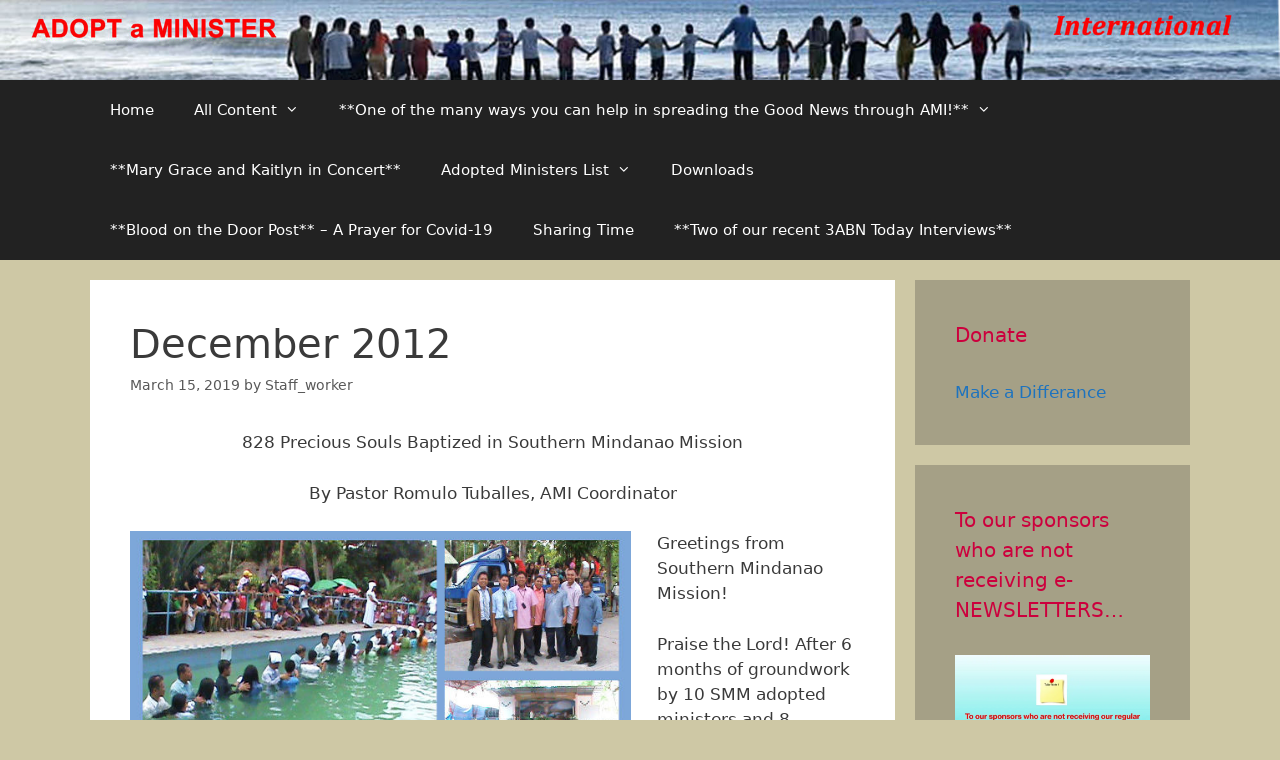

--- FILE ---
content_type: text/html; charset=UTF-8
request_url: https://a-a-m.org/newsletter/2012/december-2012/
body_size: 8107
content:
<!DOCTYPE html>
<html lang="en-US">
<head>
	<meta charset="UTF-8">
	<title>December 2012 | Adopt A Minister International</title>
	<style>img:is([sizes="auto" i], [sizes^="auto," i]) { contain-intrinsic-size: 3000px 1500px }</style>
	<meta name="viewport" content="width=device-width, initial-scale=1">
<!-- The SEO Framework by Sybre Waaijer -->
<meta name="robots" content="max-snippet:-1,max-image-preview:standard,max-video-preview:-1" />
<link rel="canonical" href="https://a-a-m.org/newsletter/2012/december-2012/" />
<meta name="description" content="828 Precious Souls Baptized in Southern Mindanao Mission By Pastor Romulo Tuballes, AMI Coordinator Greetings from Southern Mindanao Mission! Praise the Lord!" />
<meta property="og:type" content="article" />
<meta property="og:locale" content="en_US" />
<meta property="og:site_name" content="Adopt A Minister International" />
<meta property="og:title" content="December 2012 | Adopt A Minister International" />
<meta property="og:description" content="828 Precious Souls Baptized in Southern Mindanao Mission By Pastor Romulo Tuballes, AMI Coordinator Greetings from Southern Mindanao Mission! Praise the Lord! After 6 months of groundwork by 10 SMM&#8230;" />
<meta property="og:url" content="https://a-a-m.org/newsletter/2012/december-2012/" />
<meta property="og:image" content="https://a-a-m.org/wp-content/uploads/2019/03/SMM_Surallah_Baptism-300x175.jpg" />
<meta property="article:published_time" content="2019-03-15T05:47:48+00:00" />
<meta property="article:modified_time" content="2019-03-15T05:47:48+00:00" />
<meta name="twitter:card" content="summary_large_image" />
<meta name="twitter:title" content="December 2012 | Adopt A Minister International" />
<meta name="twitter:description" content="828 Precious Souls Baptized in Southern Mindanao Mission By Pastor Romulo Tuballes, AMI Coordinator Greetings from Southern Mindanao Mission! Praise the Lord! After 6 months of groundwork by 10 SMM&#8230;" />
<meta name="twitter:image" content="https://a-a-m.org/wp-content/uploads/2019/03/SMM_Surallah_Baptism-300x175.jpg" />
<script type="application/ld+json">{"@context":"https://schema.org","@graph":[{"@type":"WebSite","@id":"https://a-a-m.org/#/schema/WebSite","url":"https://a-a-m.org/","name":"Adopt A Minister International","description":"Sending labourers into His harvest","inLanguage":"en-US","potentialAction":{"@type":"SearchAction","target":{"@type":"EntryPoint","urlTemplate":"https://a-a-m.org/search/{search_term_string}/"},"query-input":"required name=search_term_string"},"publisher":{"@type":"Organization","@id":"https://a-a-m.org/#/schema/Organization","name":"Adopt A Minister International","url":"https://a-a-m.org/"}},{"@type":"WebPage","@id":"https://a-a-m.org/newsletter/2012/december-2012/","url":"https://a-a-m.org/newsletter/2012/december-2012/","name":"December 2012 | Adopt A Minister International","description":"828 Precious Souls Baptized in Southern Mindanao Mission By Pastor Romulo Tuballes, AMI Coordinator Greetings from Southern Mindanao Mission! Praise the Lord!","inLanguage":"en-US","isPartOf":{"@id":"https://a-a-m.org/#/schema/WebSite"},"breadcrumb":{"@type":"BreadcrumbList","@id":"https://a-a-m.org/#/schema/BreadcrumbList","itemListElement":[{"@type":"ListItem","position":1,"item":"https://a-a-m.org/","name":"Adopt A Minister International"},{"@type":"ListItem","position":2,"item":"https://a-a-m.org/category/newsletter/","name":"Category: Newsletters (Some pictures may not be clear in the posts. Pls contact us if you wish to have a copy of a clearer picture. Thanks!)"},{"@type":"ListItem","position":3,"item":"https://a-a-m.org/category/newsletter/2012/","name":"Category: 2012"},{"@type":"ListItem","position":4,"name":"December 2012"}]},"potentialAction":{"@type":"ReadAction","target":"https://a-a-m.org/newsletter/2012/december-2012/"},"datePublished":"2019-03-15T05:47:48+00:00","dateModified":"2019-03-15T05:47:48+00:00","author":{"@type":"Person","@id":"https://a-a-m.org/#/schema/Person/6d38ff79ebbd171acd8fcedf69d00b7c","name":"Staff_worker"}}]}</script>
<!-- / The SEO Framework by Sybre Waaijer | 22.79ms meta | 6.51ms boot -->

<link rel="alternate" type="application/rss+xml" title="Adopt A Minister International &raquo; Feed" href="https://a-a-m.org/feed/" />
<link rel="alternate" type="application/rss+xml" title="Adopt A Minister International &raquo; Comments Feed" href="https://a-a-m.org/comments/feed/" />
<link rel="alternate" type="application/rss+xml" title="Adopt A Minister International &raquo; December 2012 Comments Feed" href="https://a-a-m.org/newsletter/2012/december-2012/feed/" />
<style id='classic-theme-styles-inline-css'>
/*! This file is auto-generated */
.wp-block-button__link{color:#fff;background-color:#32373c;border-radius:9999px;box-shadow:none;text-decoration:none;padding:calc(.667em + 2px) calc(1.333em + 2px);font-size:1.125em}.wp-block-file__button{background:#32373c;color:#fff;text-decoration:none}
</style>
<style id='global-styles-inline-css'>
:root{--wp--preset--aspect-ratio--square: 1;--wp--preset--aspect-ratio--4-3: 4/3;--wp--preset--aspect-ratio--3-4: 3/4;--wp--preset--aspect-ratio--3-2: 3/2;--wp--preset--aspect-ratio--2-3: 2/3;--wp--preset--aspect-ratio--16-9: 16/9;--wp--preset--aspect-ratio--9-16: 9/16;--wp--preset--color--black: #000000;--wp--preset--color--cyan-bluish-gray: #abb8c3;--wp--preset--color--white: #ffffff;--wp--preset--color--pale-pink: #f78da7;--wp--preset--color--vivid-red: #cf2e2e;--wp--preset--color--luminous-vivid-orange: #ff6900;--wp--preset--color--luminous-vivid-amber: #fcb900;--wp--preset--color--light-green-cyan: #7bdcb5;--wp--preset--color--vivid-green-cyan: #00d084;--wp--preset--color--pale-cyan-blue: #8ed1fc;--wp--preset--color--vivid-cyan-blue: #0693e3;--wp--preset--color--vivid-purple: #9b51e0;--wp--preset--color--contrast: var(--contrast);--wp--preset--color--contrast-2: var(--contrast-2);--wp--preset--color--contrast-3: var(--contrast-3);--wp--preset--color--base: var(--base);--wp--preset--color--base-2: var(--base-2);--wp--preset--color--base-3: var(--base-3);--wp--preset--color--accent: var(--accent);--wp--preset--gradient--vivid-cyan-blue-to-vivid-purple: linear-gradient(135deg,rgba(6,147,227,1) 0%,rgb(155,81,224) 100%);--wp--preset--gradient--light-green-cyan-to-vivid-green-cyan: linear-gradient(135deg,rgb(122,220,180) 0%,rgb(0,208,130) 100%);--wp--preset--gradient--luminous-vivid-amber-to-luminous-vivid-orange: linear-gradient(135deg,rgba(252,185,0,1) 0%,rgba(255,105,0,1) 100%);--wp--preset--gradient--luminous-vivid-orange-to-vivid-red: linear-gradient(135deg,rgba(255,105,0,1) 0%,rgb(207,46,46) 100%);--wp--preset--gradient--very-light-gray-to-cyan-bluish-gray: linear-gradient(135deg,rgb(238,238,238) 0%,rgb(169,184,195) 100%);--wp--preset--gradient--cool-to-warm-spectrum: linear-gradient(135deg,rgb(74,234,220) 0%,rgb(151,120,209) 20%,rgb(207,42,186) 40%,rgb(238,44,130) 60%,rgb(251,105,98) 80%,rgb(254,248,76) 100%);--wp--preset--gradient--blush-light-purple: linear-gradient(135deg,rgb(255,206,236) 0%,rgb(152,150,240) 100%);--wp--preset--gradient--blush-bordeaux: linear-gradient(135deg,rgb(254,205,165) 0%,rgb(254,45,45) 50%,rgb(107,0,62) 100%);--wp--preset--gradient--luminous-dusk: linear-gradient(135deg,rgb(255,203,112) 0%,rgb(199,81,192) 50%,rgb(65,88,208) 100%);--wp--preset--gradient--pale-ocean: linear-gradient(135deg,rgb(255,245,203) 0%,rgb(182,227,212) 50%,rgb(51,167,181) 100%);--wp--preset--gradient--electric-grass: linear-gradient(135deg,rgb(202,248,128) 0%,rgb(113,206,126) 100%);--wp--preset--gradient--midnight: linear-gradient(135deg,rgb(2,3,129) 0%,rgb(40,116,252) 100%);--wp--preset--font-size--small: 13px;--wp--preset--font-size--medium: 20px;--wp--preset--font-size--large: 36px;--wp--preset--font-size--x-large: 42px;--wp--preset--spacing--20: 0.44rem;--wp--preset--spacing--30: 0.67rem;--wp--preset--spacing--40: 1rem;--wp--preset--spacing--50: 1.5rem;--wp--preset--spacing--60: 2.25rem;--wp--preset--spacing--70: 3.38rem;--wp--preset--spacing--80: 5.06rem;--wp--preset--shadow--natural: 6px 6px 9px rgba(0, 0, 0, 0.2);--wp--preset--shadow--deep: 12px 12px 50px rgba(0, 0, 0, 0.4);--wp--preset--shadow--sharp: 6px 6px 0px rgba(0, 0, 0, 0.2);--wp--preset--shadow--outlined: 6px 6px 0px -3px rgba(255, 255, 255, 1), 6px 6px rgba(0, 0, 0, 1);--wp--preset--shadow--crisp: 6px 6px 0px rgba(0, 0, 0, 1);}:where(.is-layout-flex){gap: 0.5em;}:where(.is-layout-grid){gap: 0.5em;}body .is-layout-flex{display: flex;}.is-layout-flex{flex-wrap: wrap;align-items: center;}.is-layout-flex > :is(*, div){margin: 0;}body .is-layout-grid{display: grid;}.is-layout-grid > :is(*, div){margin: 0;}:where(.wp-block-columns.is-layout-flex){gap: 2em;}:where(.wp-block-columns.is-layout-grid){gap: 2em;}:where(.wp-block-post-template.is-layout-flex){gap: 1.25em;}:where(.wp-block-post-template.is-layout-grid){gap: 1.25em;}.has-black-color{color: var(--wp--preset--color--black) !important;}.has-cyan-bluish-gray-color{color: var(--wp--preset--color--cyan-bluish-gray) !important;}.has-white-color{color: var(--wp--preset--color--white) !important;}.has-pale-pink-color{color: var(--wp--preset--color--pale-pink) !important;}.has-vivid-red-color{color: var(--wp--preset--color--vivid-red) !important;}.has-luminous-vivid-orange-color{color: var(--wp--preset--color--luminous-vivid-orange) !important;}.has-luminous-vivid-amber-color{color: var(--wp--preset--color--luminous-vivid-amber) !important;}.has-light-green-cyan-color{color: var(--wp--preset--color--light-green-cyan) !important;}.has-vivid-green-cyan-color{color: var(--wp--preset--color--vivid-green-cyan) !important;}.has-pale-cyan-blue-color{color: var(--wp--preset--color--pale-cyan-blue) !important;}.has-vivid-cyan-blue-color{color: var(--wp--preset--color--vivid-cyan-blue) !important;}.has-vivid-purple-color{color: var(--wp--preset--color--vivid-purple) !important;}.has-black-background-color{background-color: var(--wp--preset--color--black) !important;}.has-cyan-bluish-gray-background-color{background-color: var(--wp--preset--color--cyan-bluish-gray) !important;}.has-white-background-color{background-color: var(--wp--preset--color--white) !important;}.has-pale-pink-background-color{background-color: var(--wp--preset--color--pale-pink) !important;}.has-vivid-red-background-color{background-color: var(--wp--preset--color--vivid-red) !important;}.has-luminous-vivid-orange-background-color{background-color: var(--wp--preset--color--luminous-vivid-orange) !important;}.has-luminous-vivid-amber-background-color{background-color: var(--wp--preset--color--luminous-vivid-amber) !important;}.has-light-green-cyan-background-color{background-color: var(--wp--preset--color--light-green-cyan) !important;}.has-vivid-green-cyan-background-color{background-color: var(--wp--preset--color--vivid-green-cyan) !important;}.has-pale-cyan-blue-background-color{background-color: var(--wp--preset--color--pale-cyan-blue) !important;}.has-vivid-cyan-blue-background-color{background-color: var(--wp--preset--color--vivid-cyan-blue) !important;}.has-vivid-purple-background-color{background-color: var(--wp--preset--color--vivid-purple) !important;}.has-black-border-color{border-color: var(--wp--preset--color--black) !important;}.has-cyan-bluish-gray-border-color{border-color: var(--wp--preset--color--cyan-bluish-gray) !important;}.has-white-border-color{border-color: var(--wp--preset--color--white) !important;}.has-pale-pink-border-color{border-color: var(--wp--preset--color--pale-pink) !important;}.has-vivid-red-border-color{border-color: var(--wp--preset--color--vivid-red) !important;}.has-luminous-vivid-orange-border-color{border-color: var(--wp--preset--color--luminous-vivid-orange) !important;}.has-luminous-vivid-amber-border-color{border-color: var(--wp--preset--color--luminous-vivid-amber) !important;}.has-light-green-cyan-border-color{border-color: var(--wp--preset--color--light-green-cyan) !important;}.has-vivid-green-cyan-border-color{border-color: var(--wp--preset--color--vivid-green-cyan) !important;}.has-pale-cyan-blue-border-color{border-color: var(--wp--preset--color--pale-cyan-blue) !important;}.has-vivid-cyan-blue-border-color{border-color: var(--wp--preset--color--vivid-cyan-blue) !important;}.has-vivid-purple-border-color{border-color: var(--wp--preset--color--vivid-purple) !important;}.has-vivid-cyan-blue-to-vivid-purple-gradient-background{background: var(--wp--preset--gradient--vivid-cyan-blue-to-vivid-purple) !important;}.has-light-green-cyan-to-vivid-green-cyan-gradient-background{background: var(--wp--preset--gradient--light-green-cyan-to-vivid-green-cyan) !important;}.has-luminous-vivid-amber-to-luminous-vivid-orange-gradient-background{background: var(--wp--preset--gradient--luminous-vivid-amber-to-luminous-vivid-orange) !important;}.has-luminous-vivid-orange-to-vivid-red-gradient-background{background: var(--wp--preset--gradient--luminous-vivid-orange-to-vivid-red) !important;}.has-very-light-gray-to-cyan-bluish-gray-gradient-background{background: var(--wp--preset--gradient--very-light-gray-to-cyan-bluish-gray) !important;}.has-cool-to-warm-spectrum-gradient-background{background: var(--wp--preset--gradient--cool-to-warm-spectrum) !important;}.has-blush-light-purple-gradient-background{background: var(--wp--preset--gradient--blush-light-purple) !important;}.has-blush-bordeaux-gradient-background{background: var(--wp--preset--gradient--blush-bordeaux) !important;}.has-luminous-dusk-gradient-background{background: var(--wp--preset--gradient--luminous-dusk) !important;}.has-pale-ocean-gradient-background{background: var(--wp--preset--gradient--pale-ocean) !important;}.has-electric-grass-gradient-background{background: var(--wp--preset--gradient--electric-grass) !important;}.has-midnight-gradient-background{background: var(--wp--preset--gradient--midnight) !important;}.has-small-font-size{font-size: var(--wp--preset--font-size--small) !important;}.has-medium-font-size{font-size: var(--wp--preset--font-size--medium) !important;}.has-large-font-size{font-size: var(--wp--preset--font-size--large) !important;}.has-x-large-font-size{font-size: var(--wp--preset--font-size--x-large) !important;}
:where(.wp-block-post-template.is-layout-flex){gap: 1.25em;}:where(.wp-block-post-template.is-layout-grid){gap: 1.25em;}
:where(.wp-block-columns.is-layout-flex){gap: 2em;}:where(.wp-block-columns.is-layout-grid){gap: 2em;}
:root :where(.wp-block-pullquote){font-size: 1.5em;line-height: 1.6;}
</style>
<link rel='stylesheet' id='wpo_min-header-0-css' href='https://a-a-m.org/wp-content/cache/wpo-minify/1754926212/assets/wpo-minify-header-dead36b0.min.css' media='all' />
<link rel="https://api.w.org/" href="https://a-a-m.org/wp-json/" /><link rel="alternate" title="JSON" type="application/json" href="https://a-a-m.org/wp-json/wp/v2/posts/508" /><link rel="EditURI" type="application/rsd+xml" title="RSD" href="https://a-a-m.org/xmlrpc.php?rsd" />
<link rel="alternate" title="oEmbed (JSON)" type="application/json+oembed" href="https://a-a-m.org/wp-json/oembed/1.0/embed?url=https%3A%2F%2Fa-a-m.org%2Fnewsletter%2F2012%2Fdecember-2012%2F" />
<link rel="alternate" title="oEmbed (XML)" type="text/xml+oembed" href="https://a-a-m.org/wp-json/oembed/1.0/embed?url=https%3A%2F%2Fa-a-m.org%2Fnewsletter%2F2012%2Fdecember-2012%2F&#038;format=xml" />
<link rel="pingback" href="https://a-a-m.org/xmlrpc.php">
</head>

<body class="wp-singular post-template-default single single-post postid-508 single-format-standard wp-embed-responsive wp-theme-generatepress right-sidebar nav-below-header separate-containers fluid-header active-footer-widgets-1 nav-aligned-left header-aligned-left dropdown-hover" itemtype="https://schema.org/Blog" itemscope>
	<a class="screen-reader-text skip-link" href="#content" title="Skip to content">Skip to content</a>		<header class="site-header" id="masthead" aria-label="Site"  itemtype="https://schema.org/WPHeader" itemscope>
			<div class="inside-header grid-container grid-parent">
							</div>
		</header>
				<nav class="main-navigation sub-menu-right" id="site-navigation" aria-label="Primary"  itemtype="https://schema.org/SiteNavigationElement" itemscope>
			<div class="inside-navigation grid-container grid-parent">
								<button class="menu-toggle" aria-controls="primary-menu" aria-expanded="false">
					<span class="mobile-menu">Menu</span>				</button>
				<div id="primary-menu" class="main-nav"><ul id="menu-main" class=" menu sf-menu"><li id="menu-item-30" class="menu-item menu-item-type-post_type menu-item-object-page menu-item-home menu-item-30"><a href="https://a-a-m.org/">Home</a></li>
<li id="menu-item-31" class="menu-item menu-item-type-post_type menu-item-object-page menu-item-has-children menu-item-31"><a href="https://a-a-m.org/all-content/">All Content<span role="presentation" class="dropdown-menu-toggle"></span></a>
<ul class="sub-menu">
	<li id="menu-item-32" class="menu-item menu-item-type-taxonomy menu-item-object-category current-post-ancestor menu-item-32"><a href="https://a-a-m.org/category/newsletter/">Newsletters (Some pictures may not be clear in the posts. Pls contact us if you wish to have a copy of a clearer picture. Thanks!)</a></li>
</ul>
</li>
<li id="menu-item-1045" class="menu-item menu-item-type-post_type menu-item-object-page menu-item-has-children menu-item-1045"><a href="https://a-a-m.org/one-of-the-ways-you-can-partner-with-ami/">**One of the many ways you can help in spreading the Good News through AMI!**<span role="presentation" class="dropdown-menu-toggle"></span></a>
<ul class="sub-menu">
	<li id="menu-item-761" class="menu-item menu-item-type-post_type menu-item-object-page menu-item-761"><a href="https://a-a-m.org/contact/">Contact/Donate</a></li>
</ul>
</li>
<li id="menu-item-1416" class="menu-item menu-item-type-post_type menu-item-object-page menu-item-1416"><a href="https://a-a-m.org/home/mary-grace-and-kaitlyn-in-concert/">**Mary Grace and Kaitlyn in Concert**</a></li>
<li id="menu-item-1325" class="menu-item menu-item-type-post_type menu-item-object-post menu-item-has-children menu-item-1325"><a href="https://a-a-m.org/general/adopt-a-ministers/">Adopted Ministers List<span role="presentation" class="dropdown-menu-toggle"></span></a>
<ul class="sub-menu">
	<li id="menu-item-784" class="menu-item menu-item-type-post_type menu-item-object-page menu-item-784"><a href="https://a-a-m.org/projects/">Projects</a></li>
</ul>
</li>
<li id="menu-item-783" class="menu-item menu-item-type-post_type menu-item-object-page menu-item-783"><a href="https://a-a-m.org/downloads/">Downloads</a></li>
<li id="menu-item-1142" class="menu-item menu-item-type-post_type menu-item-object-post menu-item-1142"><a href="https://a-a-m.org/uncategorized/blood-on-the-door-post/">**Blood on the Door Post** – A Prayer for Covid-19</a></li>
<li id="menu-item-789" class="menu-item menu-item-type-taxonomy menu-item-object-category menu-item-789"><a href="https://a-a-m.org/category/st/">Sharing Time</a></li>
<li id="menu-item-1126" class="menu-item menu-item-type-post_type menu-item-object-post menu-item-1126"><a href="https://a-a-m.org/3abn-today-interview-airing-date/3abn-today-interview/">**Two of our recent 3ABN Today Interviews**</a></li>
</ul></div>			</div>
		</nav>
		
	<div class="site grid-container container hfeed grid-parent" id="page">
				<div class="site-content" id="content">
			
	<div class="content-area grid-parent mobile-grid-100 grid-75 tablet-grid-75" id="primary">
		<main class="site-main" id="main">
			
<article id="post-508" class="post-508 post type-post status-publish format-standard hentry category-11" itemtype="https://schema.org/CreativeWork" itemscope>
	<div class="inside-article">
					<header class="entry-header">
				<h1 class="entry-title" itemprop="headline">December 2012</h1>		<div class="entry-meta">
			<span class="posted-on"><time class="entry-date published" datetime="2019-03-15T05:47:48-04:00" itemprop="datePublished">March 15, 2019</time></span> <span class="byline">by <span class="author vcard" itemprop="author" itemtype="https://schema.org/Person" itemscope><a class="url fn n" href="https://a-a-m.org/author/staff_worker/" title="View all posts by Staff_worker" rel="author" itemprop="url"><span class="author-name" itemprop="name">Staff_worker</span></a></span></span> 		</div>
					</header>
			
		<div class="entry-content" itemprop="text">
			<p style="text-align: center;">828 Precious Souls Baptized in Southern Mindanao Mission</p>
<p style="text-align: center;">By Pastor Romulo Tuballes, AMI Coordinator</p>
<p><img fetchpriority="high" decoding="async" class="alignleft  wp-image-510" src="http://a-a-m.org/wp-content/uploads/2019/03/SMM_Surallah_Baptism-300x175.jpg" alt="" width="501" height="292" srcset="https://a-a-m.org/wp-content/uploads/2019/03/SMM_Surallah_Baptism-300x175.jpg 300w, https://a-a-m.org/wp-content/uploads/2019/03/SMM_Surallah_Baptism.jpg 600w" sizes="(max-width: 501px) 100vw, 501px" /></p>
<p>Greetings from Southern Mindanao Mission!</p>
<p>Praise the Lord! After 6 months of groundwork by 10 SMM adopted ministers and 8 laymen, 2 evangelistic meetings, satellite meetings in 10 churches, and a crusade by Pastor Violeto Bocala, Former President of Southeast Asia Pacific Division, a total of 828 precious souls were baptized in Surallah, South Cotabato, Mindanao, Philippines. The adopted ministers spent three months of post baptism nurture.</p>
<p>We thank the sponsors of Adopt a Minister International for your prayers and financial support of our adopted ministers. God bless you!!!</p>
		</div>

				<footer class="entry-meta" aria-label="Entry meta">
			<span class="cat-links"><span class="screen-reader-text">Categories </span><a href="https://a-a-m.org/category/newsletter/2012/" rel="category tag">2012</a></span> 		<nav id="nav-below" class="post-navigation" aria-label="Posts">
			<div class="nav-previous"><span class="prev"><a href="https://a-a-m.org/newsletter/2012/november-2012/" rel="prev">November 2012</a></span></div><div class="nav-next"><span class="next"><a href="https://a-a-m.org/newsletter/2013/january-2013/" rel="next">January 2013</a></span></div>		</nav>
				</footer>
			</div>
</article>

			<div class="comments-area">
				<div id="comments">

		<div id="respond" class="comment-respond">
		<h3 id="reply-title" class="comment-reply-title">Leave a Comment <small><a rel="nofollow" id="cancel-comment-reply-link" href="/newsletter/2012/december-2012/#respond" style="display:none;">Cancel reply</a></small></h3><p class="must-log-in">You must be <a href="https://a-a-m.org/wp-login.php?redirect_to=https%3A%2F%2Fa-a-m.org%2Fnewsletter%2F2012%2Fdecember-2012%2F">logged in</a> to post a comment.</p>	</div><!-- #respond -->
	
</div><!-- #comments -->
			</div>

					</main>
	</div>

	<div class="widget-area sidebar is-right-sidebar grid-25 tablet-grid-25 grid-parent" id="right-sidebar">
	<div class="inside-right-sidebar">
		<aside id="text-5" class="widget inner-padding widget_text"><h2 class="widget-title">Donate</h2>			<div class="textwidget"><p><a href="https://a-a-m.org/index.php/contact/">Make a Differance</a></p>
</div>
		</aside><aside id="text-8" class="widget inner-padding widget_text"><h2 class="widget-title">To our sponsors who are not receiving e-NEWSLETTERS&#8230;</h2>			<div class="textwidget"><p><strong><img loading="lazy" decoding="async" class=" wp-image-2362 aligncenter" src="https://a-a-m.org/wp-content/uploads/2025/08/123456-300x154.jpg" alt="" width="345" height="177" srcset="https://a-a-m.org/wp-content/uploads/2025/08/123456-300x154.jpg 300w, https://a-a-m.org/wp-content/uploads/2025/08/123456-1024x525.jpg 1024w, https://a-a-m.org/wp-content/uploads/2025/08/123456-768x394.jpg 768w, https://a-a-m.org/wp-content/uploads/2025/08/123456-1536x787.jpg 1536w, https://a-a-m.org/wp-content/uploads/2025/08/123456-2048x1050.jpg 2048w" sizes="auto, (max-width: 345px) 100vw, 345px" /></strong></p>
</div>
		</aside><aside id="text-9" class="widget inner-padding widget_text"><h2 class="widget-title">To our sponsors who are not receiving e-NEWSLETTERS&#8230;</h2>			<div class="textwidget"><p><strong><img loading="lazy" decoding="async" class=" wp-image-2362 aligncenter" src="https://a-a-m.org/wp-content/uploads/2025/08/123456-300x154.jpg" alt="" width="345" height="177" srcset="https://a-a-m.org/wp-content/uploads/2025/08/123456-300x154.jpg 300w, https://a-a-m.org/wp-content/uploads/2025/08/123456-1024x525.jpg 1024w, https://a-a-m.org/wp-content/uploads/2025/08/123456-768x394.jpg 768w, https://a-a-m.org/wp-content/uploads/2025/08/123456-1536x787.jpg 1536w, https://a-a-m.org/wp-content/uploads/2025/08/123456-2048x1050.jpg 2048w" sizes="auto, (max-width: 345px) 100vw, 345px" /></strong></p>
</div>
		</aside><aside id="block-6" class="widget inner-padding widget_block widget_text">
<p class="has-base-3-color has-text-color has-link-color wp-elements-f7d5fe691f67c9758cd9fdf6b894364d"><strong>To those who are wanting to know about our sister ministry, "Help the Needy, Inc."...we are focusing mainly on "Adopt a Minister International" this time but are still helping the needy (poor patients, homeless, etc.) through the adopted ministers when able. Time is running out and we must have a sense of urgency to share the Gospel! Come soon, Lord Jesus! Thank you for your faithful support of the adopted ministers</strong>.<br>&nbsp;</p>
</aside><aside id="pages-5" class="widget inner-padding widget_pages"><h2 class="widget-title">Menu</h2>
			<ul>
				<li class="page_item page-item-1104"><a href="https://a-a-m.org/3abn-today-interview/">**3ABN Today Interview**</a></li>
<li class="page_item page-item-1035"><a href="https://a-a-m.org/one-of-the-ways-you-can-partner-with-ami/">**One of the many ways you can help in spreading the Good News through AMI!**</a></li>
<li class="page_item page-item-768"><a href="https://a-a-m.org/about-us/">About Us</a></li>
<li class="page_item page-item-18"><a href="https://a-a-m.org/all-content/">All Content</a></li>
<li class="page_item page-item-788"><a href="https://a-a-m.org/bible-projects/">Bible Projects</a></li>
<li class="page_item page-item-755"><a href="https://a-a-m.org/contact/">Contact/Donate</a></li>
<li class="page_item page-item-778"><a href="https://a-a-m.org/downloads/">Downloads</a></li>
<li class="page_item page-item-22 page_item_has_children"><a href="https://a-a-m.org/">Home</a>
<ul class='children'>
	<li class="page_item page-item-1413"><a href="https://a-a-m.org/home/mary-grace-and-kaitlyn-in-concert/">Mary Grace and Kaitlyn in Concert</a></li>
</ul>
</li>
<li class="page_item page-item-775 page_item_has_children"><a href="https://a-a-m.org/projects/">Projects</a>
<ul class='children'>
	<li class="page_item page-item-795"><a href="https://a-a-m.org/projects/ministers-motorcycle/">Ministers Motorcycle</a></li>
</ul>
</li>
			</ul>

			</aside>
		<aside id="recent-posts-2" class="widget inner-padding widget_recent_entries">
		<h2 class="widget-title">Recent Posts</h2>
		<ul>
											<li>
					<a href="https://a-a-m.org/2025-newsletters/october-newsletter/">October Newsletter</a>
									</li>
											<li>
					<a href="https://a-a-m.org/2025-newsletters/september-newsletter/">September Newsletter</a>
									</li>
											<li>
					<a href="https://a-a-m.org/2025-newsletters/august-newsletter/">August Newsletter</a>
									</li>
											<li>
					<a href="https://a-a-m.org/2025-newsletters/praise-be-to-god-for-the-1484-precious-souls-in-july/">Praise be to God for the 1,484 precious souls in July</a>
									</li>
											<li>
					<a href="https://a-a-m.org/2025-newsletters/because-you-have-first-loved-me/">“Because You Have First Loved Me…”</a>
									</li>
					</ul>

		</aside><aside id="pages-5" class="widget inner-padding widget_pages"><h2 class="widget-title">Menu</h2>
			<ul>
				<li class="page_item page-item-1104"><a href="https://a-a-m.org/3abn-today-interview/">**3ABN Today Interview**</a></li>
<li class="page_item page-item-1035"><a href="https://a-a-m.org/one-of-the-ways-you-can-partner-with-ami/">**One of the many ways you can help in spreading the Good News through AMI!**</a></li>
<li class="page_item page-item-768"><a href="https://a-a-m.org/about-us/">About Us</a></li>
<li class="page_item page-item-18"><a href="https://a-a-m.org/all-content/">All Content</a></li>
<li class="page_item page-item-788"><a href="https://a-a-m.org/bible-projects/">Bible Projects</a></li>
<li class="page_item page-item-755"><a href="https://a-a-m.org/contact/">Contact/Donate</a></li>
<li class="page_item page-item-778"><a href="https://a-a-m.org/downloads/">Downloads</a></li>
<li class="page_item page-item-22 page_item_has_children"><a href="https://a-a-m.org/">Home</a>
<ul class='children'>
	<li class="page_item page-item-1413"><a href="https://a-a-m.org/home/mary-grace-and-kaitlyn-in-concert/">Mary Grace and Kaitlyn in Concert</a></li>
</ul>
</li>
<li class="page_item page-item-775 page_item_has_children"><a href="https://a-a-m.org/projects/">Projects</a>
<ul class='children'>
	<li class="page_item page-item-795"><a href="https://a-a-m.org/projects/ministers-motorcycle/">Ministers Motorcycle</a></li>
</ul>
</li>
			</ul>

			</aside><aside id="media_image-3" class="widget inner-padding widget_media_image"><h2 class="widget-title">Mary Grace and Kaitlyn in Concert &#8211; click on the video to watch.</h2><a href="https://youtu.be/CCaA8PLVp50"><img class="image " src="https://a-a-m.org/wp-content/uploads/2023/05/Kaitlyn-Mary-Grace-promo-video-2.mp4" alt="" width="1920" height="1080" decoding="async" loading="lazy" /></a></aside><aside id="text-3" class="widget inner-padding widget_text"><h2 class="widget-title">Mary Grace</h2>			<div class="textwidget"><p><img loading="lazy" decoding="async" class="alignnone wp-image-862" src="https://a-a-m.org/wp-content/uploads/2019/04/mary-grace-222x300.jpg" alt="" width="138" height="186" srcset="https://a-a-m.org/wp-content/uploads/2019/04/mary-grace-222x300.jpg 222w, https://a-a-m.org/wp-content/uploads/2019/04/mary-grace.jpg 711w" sizes="auto, (max-width: 138px) 100vw, 138px" /></p>
<p><a href="https://a-a-m.org/index.php/category/mary_grace/">Mary Grace Articles</a></p>
</div>
		</aside><aside id="text-6" class="widget inner-padding widget_text">			<div class="textwidget"><p><a href="/wp-login.php">Login</a></p>
</div>
		</aside><aside id="block-3" class="widget inner-padding widget_block widget_media_video">
<figure class="wp-block-video"><video src="https://a-a-m.org/wp-content/uploads/2023/05/Kaitlyn-Mary-Grace-promo-video-3.mp4"></video><figcaption class="wp-element-caption">"Mary Grace and Kaitlyn in Concert"</figcaption></figure>
</aside><aside id="block-4" class="widget inner-padding widget_block widget_media_video">
<figure class="wp-block-video"><video src="blob:https://a-a-m.org/ac1167d5-f03a-45a3-89e5-cbdd96728759"></video></figure>
</aside><aside id="block-5" class="widget inner-padding widget_block widget_media_video">
<figure class="wp-block-video"></figure>
</aside><aside id="block-11" class="widget inner-padding widget_block widget_media_video">
<figure class="wp-block-video"></figure>
</aside>	</div>
</div>

	</div>
</div>


<div class="site-footer">
				<div id="footer-widgets" class="site footer-widgets">
				<div class="footer-widgets-container grid-container grid-parent">
					<div class="inside-footer-widgets">
							<div class="footer-widget-1 grid-parent grid-100 tablet-grid-50 mobile-grid-100">
		<aside id="block-7" class="widget inner-padding widget_block">
<h2 class="wp-block-heading">Thank you for your support! Please let us hear from you. God bless!</h2>
</aside><aside id="block-17" class="widget inner-padding widget_block widget_media_image"><div class="wp-block-image">
<figure class="alignleft size-large is-resized"><img loading="lazy" decoding="async" width="1024" height="768" src="https://a-a-m.org/wp-content/uploads/2024/08/IMG_0529-1-1024x768.jpeg" alt="" class="wp-image-2130" style="width:321px;height:auto" srcset="https://a-a-m.org/wp-content/uploads/2024/08/IMG_0529-1-1024x768.jpeg 1024w, https://a-a-m.org/wp-content/uploads/2024/08/IMG_0529-1-300x225.jpeg 300w, https://a-a-m.org/wp-content/uploads/2024/08/IMG_0529-1-768x576.jpeg 768w, https://a-a-m.org/wp-content/uploads/2024/08/IMG_0529-1.jpeg 1180w" sizes="auto, (max-width: 1024px) 100vw, 1024px" /></figure></div></aside><aside id="block-15" class="widget inner-padding widget_block widget_media_image"><div class="wp-block-image">
<figure class="alignright size-large is-resized"><img loading="lazy" decoding="async" width="1024" height="683" src="https://a-a-m.org/wp-content/uploads/2024/08/1-3ABN-AMI-Meeting-Jan-2023--1024x683.jpg" alt="" class="wp-image-2131" style="width:565px;height:auto" srcset="https://a-a-m.org/wp-content/uploads/2024/08/1-3ABN-AMI-Meeting-Jan-2023--1024x683.jpg 1024w, https://a-a-m.org/wp-content/uploads/2024/08/1-3ABN-AMI-Meeting-Jan-2023--300x200.jpg 300w, https://a-a-m.org/wp-content/uploads/2024/08/1-3ABN-AMI-Meeting-Jan-2023--768x512.jpg 768w, https://a-a-m.org/wp-content/uploads/2024/08/1-3ABN-AMI-Meeting-Jan-2023--1536x1024.jpg 1536w, https://a-a-m.org/wp-content/uploads/2024/08/1-3ABN-AMI-Meeting-Jan-2023--2048x1366.jpg 2048w" sizes="auto, (max-width: 1024px) 100vw, 1024px" /></figure></div></aside><aside id="block-8" class="widget inner-padding widget_block widget_media_image"><div class="wp-block-image">
<figure class="alignleft size-large is-resized"><img loading="lazy" decoding="async" width="1024" height="856" src="https://a-a-m.org/wp-content/uploads/2024/03/AMI_Nov_main_pic_for_NL-1024x856.jpeg" alt="" class="wp-image-1816" style="width:284px;height:auto" srcset="https://a-a-m.org/wp-content/uploads/2024/03/AMI_Nov_main_pic_for_NL-1024x856.jpeg 1024w, https://a-a-m.org/wp-content/uploads/2024/03/AMI_Nov_main_pic_for_NL-300x251.jpeg 300w, https://a-a-m.org/wp-content/uploads/2024/03/AMI_Nov_main_pic_for_NL-768x642.jpeg 768w, https://a-a-m.org/wp-content/uploads/2024/03/AMI_Nov_main_pic_for_NL.jpeg 1180w" sizes="auto, (max-width: 1024px) 100vw, 1024px" /></figure></div></aside><aside id="block-13" class="widget inner-padding widget_block widget_media_image"><div class="wp-block-image">
<figure class="alignleft size-large is-resized"><img loading="lazy" decoding="async" width="1007" height="1024" src="https://a-a-m.org/wp-content/uploads/2024/08/IMG_1957-1-1007x1024.jpeg" alt="" class="wp-image-2125" style="width:282px;height:auto" srcset="https://a-a-m.org/wp-content/uploads/2024/08/IMG_1957-1-1007x1024.jpeg 1007w, https://a-a-m.org/wp-content/uploads/2024/08/IMG_1957-1-295x300.jpeg 295w, https://a-a-m.org/wp-content/uploads/2024/08/IMG_1957-1-768x781.jpeg 768w, https://a-a-m.org/wp-content/uploads/2024/08/IMG_1957-1.jpeg 1180w" sizes="auto, (max-width: 1007px) 100vw, 1007px" /></figure></div></aside><aside id="block-14" class="widget inner-padding widget_block widget_media_image"><div class="wp-block-image">
<figure class="alignright size-large is-resized"><img loading="lazy" decoding="async" width="1024" height="857" src="https://a-a-m.org/wp-content/uploads/2024/08/Home_visitations_Aug_2023-1024x857.jpeg" alt="" class="wp-image-2127" style="width:309px;height:auto" srcset="https://a-a-m.org/wp-content/uploads/2024/08/Home_visitations_Aug_2023-1024x857.jpeg 1024w, https://a-a-m.org/wp-content/uploads/2024/08/Home_visitations_Aug_2023-300x251.jpeg 300w, https://a-a-m.org/wp-content/uploads/2024/08/Home_visitations_Aug_2023-768x642.jpeg 768w, https://a-a-m.org/wp-content/uploads/2024/08/Home_visitations_Aug_2023.jpeg 1180w" sizes="auto, (max-width: 1024px) 100vw, 1024px" /></figure></div></aside>	</div>
						</div>
				</div>
			</div>
					<footer class="site-info" aria-label="Site"  itemtype="https://schema.org/WPFooter" itemscope>
			<div class="inside-site-info grid-container grid-parent">
								<div class="copyright-bar">
					Adopt A Minister International - 7811 Laurel Court Denham Springs LA 70726    &copy; 2000-2025
*Mailing address: 18027 Glen Park Dr. Baton Rouge LA 70817*

				</div>
			</div>
		</footer>
		</div>

<a title="Scroll back to top" aria-label="Scroll back to top" rel="nofollow" href="#" class="generate-back-to-top" data-scroll-speed="400" data-start-scroll="300" role="button">
					
				</a><script type="speculationrules">
{"prefetch":[{"source":"document","where":{"and":[{"href_matches":"\/*"},{"not":{"href_matches":["\/wp-*.php","\/wp-admin\/*","\/wp-content\/uploads\/*","\/wp-content\/*","\/wp-content\/plugins\/*","\/wp-content\/themes\/generatepress\/*","\/*\\?(.+)"]}},{"not":{"selector_matches":"a[rel~=\"nofollow\"]"}},{"not":{"selector_matches":".no-prefetch, .no-prefetch a"}}]},"eagerness":"conservative"}]}
</script>
<script id="generate-a11y">
!function(){"use strict";if("querySelector"in document&&"addEventListener"in window){var e=document.body;e.addEventListener("pointerdown",(function(){e.classList.add("using-mouse")}),{passive:!0}),e.addEventListener("keydown",(function(){e.classList.remove("using-mouse")}),{passive:!0})}}();
</script>
<style id='core-block-supports-inline-css'>
.wp-elements-f7d5fe691f67c9758cd9fdf6b894364d a:where(:not(.wp-element-button)){color:var(--wp--preset--color--base-3);}
</style>
<!--[if lte IE 11]>
<script src="https://a-a-m.org/wp-content/themes/generatepress/assets/js/classList.min.js" id="generate-classlist-js"></script>
<![endif]-->
<script src="https://a-a-m.org/wp-content/cache/wpo-minify/1754926212/assets/wpo-minify-footer-633e0738.min.js" id="wpo_min-footer-1-js"></script>
<script src="https://a-a-m.org/wp-content/cache/wpo-minify/1754926212/assets/wpo-minify-footer-a7e009a4.min.js" id="wpo_min-footer-2-js"></script>
<script src="https://a-a-m.org/wp-content/cache/wpo-minify/1754926212/assets/wpo-minify-footer-650c0756.min.js" id="wpo_min-footer-3-js" async data-wp-strategy="async"></script>

</body>
</html>
